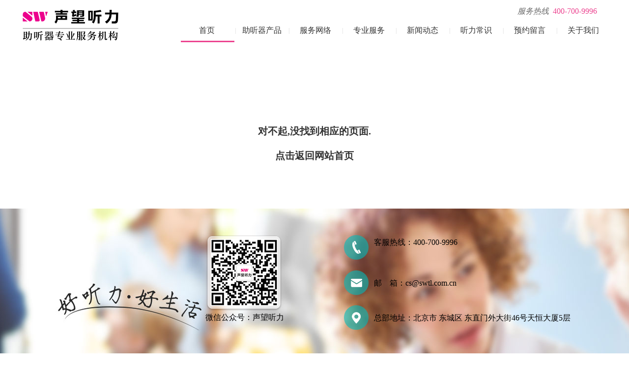

--- FILE ---
content_type: text/html
request_url: https://www.sw-tl.com/shop-2034.html
body_size: 7012
content:

<!DOCTYPE html><head>
<meta name="renderer" content="webkit"> 
<meta http-equiv="X-UA-Compatible" content="IE=edge,chrome=1">
<meta name="baidu-site-verification" content="code-dkhZyMBUgr" />
<meta http-equiv="Content-Type" content="text/html; charset=gb2312" />
<title>助听器_助听器价格_助听器体验店-北京声望远播助听器专卖店</title>
<meta name="keywords" content="助听器,助听器报价表,老人助听器,儿童助听器,助听器验配,助听器上门服务,助听器全国连锁">
<meta name="description" content="声望听力有峰力,奥迪康,瑞声达,西嘉,飞利浦,西门子,resound等多个助听器品牌.提供验配助听器，上门服务,致力于帮助老人,儿童等弱听人士回归多彩有声世界.">		
<link rel="stylesheet" type="text/css" href="css/index_css.css">
<script type="text/javascript" src = "js/index.js"></script>
<script src="/js/uaredirect.js" type="text/javascript"></script><script type="text/javascript">uaredirect("http://m.sw-tl.com/");</script>
<link rel="stylesheet" type="text/css" href="css/css.css">
<link href="/favicon.ico" rel="SHORTCUT ICON"/>
<link href="/favicon.ico" rel="Bookmark"/>
<script type="text/javascript" src = "js/jquery.min.js"></script>
<script type="text/javascript" src = "js/super.js"></script>
<script src="js/jquery.flexslider-min.js"></script>
<script type="text/javascript" src = "js/fun.js"></script>
<script type="text/javascript" src="history/js/sjz.js"></script>
</head>
<body>	
	<!-- header -->
    <div class="header_full w_100">
        <div class="header">
            <!-- top_left | logo -->
            <div class="logo f_l"><a href="/" title="助听器_助听器价格_助听器体验店-声望听力助听器专卖店"><h1><img src="/image/logo.png" class="logo" alt="声望听力全国连锁服务机构"></h1></a></div>
            <!-- top_right -->
            <div class="top_right f_r">
                <!-- top_link -->
                <div class="top_link">
                 <i>服务热线&nbsp;</i>
		<span>400-700-9996</span>			
                </div>
                <!-- menu -->
                <div class="nav_bar">
                    <ul class="nav clearfix">             
                        <!-- 单一菜单 | end -->    
                        <li class="m">
                            <h3><a href="about.asp" rel="nofollow" title="声望听力公司介绍">关于我们</a></h3>
                        <ul class="sub">
		<LI ><A href="about.asp"rel="nofollow" title="声望听力公司介绍">关于我们</A> </LI>
                <LI ><A href="job.asp" rel="nofollow" title="声望听力最新招聘信息">诚聘英才</A> </LI>

                            </ul>
							
                        </li>
                        <li class="s">|</li>
                        
                        <li class="m">
                            <h3><a href="javascript:void(0);" onclick="mantis.requestChat()"  title="在线预约服务">预约留言</a></h3>
							
                        </li>
                        <li class="s">|</li>
                        
                        <li class="m">
                            <h3><a href="hearingcollege.asp"  title="听力知识介绍，助听器保养知识">听力常识</a></h3>
							
                        </li>
                        <li class="s">|</li>
                        
                        <li class="m">
                            <h3><a href="newslist.asp" title="声望听力官网 声望全国连锁助听器专业验配服务机构">新闻动态</a></h3>
							<ul class="sub">
							    <LI ><A href="newslist.asp" title="声望听力公司新闻">公司新闻</A> </LI>
                                <LI ><A href="Industrynewslist.asp" title="听力行业新闻">行业新闻</A> </LI>
                            </ul>
							
                        </li>
                        <li class="s">|</li>

                        <li class="m">
                            <h3><a   href="liucheng.asp" title="服务项目及助听器验配流程">专业服务</a></h3>
							
                        </li>
                        <li class="s">|</li>
                        
                        <li class="m">
                            <h3><a href="shopstoremap.asp"  title="声望听力全国连锁助听器验配中心查询">服务网络</a></h3>
							
                        </li>
                        <li class="s">|</li>

                         <li class="m">
                            <h3><a href="productall.asp" title="助听品产品">助听器产品</a></h3>
							
                        </li>
                        <li class="s">|</li>
                        
                        <li class="m">
                            <h3><a href="/"  title="声望听力官网首页">首页</a></h3>
							<div class="mline"></div>
                        </li>
                        <li class="block"></li><!-- 滑动块 -->
                        
                  </ul>
                </div>
                <!-- menu | end -->
            </div>
        </div>
    </div>

<br /><br /><br />
<div style="margin-top:200px; text-align:center;">
<h1><a href="/">对不起,没找到相应的页面.</a><br /><br /><a href="/">点击返回网站首页</a></h2>
</div>
<br/><br /><br />
<!--底部-->
<div class="footer">
<div class="footer_center">
	<div class="footer_1"><img src="image/ewm.png" title="声望听力官方微信二维码" alt="声望听力官方微信二维码"><p>微信公众号：声望听力</p></div>

	<div class="footer_2">
		<img src="image/phone_bottom.png" class="footer_2_1">
		<p class="footer_2_2">客服热线：400-700-9996</p>
		<img src="image/mail.png" class="footer_2_3">
		<p class="footer_2_4">邮&nbsp&nbsp&nbsp&nbsp箱：cs@swtl.com.cn</p>
		<img src="image/address.png" class="footer_2_5">
		<p class="footer_2_6">总部地址：北京市 东城区 东直门外大街46号天恒大厦5层</p>
	</div>
	<div class="footer_3">
	<p>	
	<a href="/"  title="声望听力官网首页">首页</a>&nbsp;&nbsp;&nbsp;&nbsp;
	<a href="productall.asp?t=swtl" title="助听品产品">助听器产品</a>&nbsp;&nbsp;&nbsp;&nbsp;
	<a href="shopstoremap.asp"  title="声望听力全国连锁助听器验配中心查询">服务网络</a>&nbsp;&nbsp;&nbsp;&nbsp;
	 <a   href="liucheng.asp" title="服务项目及助听器验配流程">专业服务</a></h3>&nbsp;&nbsp;&nbsp;&nbsp;
	  <a href="newslist.asp" title="声望听力官网 声望全国连锁助听器专业验配服务机构">新闻动态</a>&nbsp;&nbsp;&nbsp;&nbsp;
	   <a href="hearingcollege.asp"  title="听力知识介绍，助听器保养知识">听力常识</a>&nbsp;&nbsp;&nbsp;&nbsp;
	   <a href="https://affim.baidu.com/cps/chat?siteId=15156187&userId=24296376&siteToken=0cbc5a6bde96f9f110911c32be26b8db" rel="nofollow"  title="在线预约服务">预约留言</a>&nbsp;&nbsp;&nbsp;&nbsp;
	    <a href="about.asp" rel="nofollow" title="声望听力公司介绍">关于我们</a>
	<br />
		Copyright 声望听力 &copy; All Right Reserived &nbsp;&nbsp;&nbsp;&nbsp;<a rel="nofollow" href="http://beian.miit.gov.cn/" target="_blank">京ICP备05065434号-1</a>&nbsp;&nbsp;&nbsp;<a href="http://www.beian.gov.cn/" rel="nofollow" target="_blank">京公网安备 11010102002893号</a>
 <script src="https://pg-chatn8.bjmantis.net/chat/js/dist/mantis.min.js?81766#67e4aa2a77872e000111e860"></script>
</p>
	</div>
	<div class="clear"></div>
</div>
</div>



</body>
</html>



--- FILE ---
content_type: application/javascript
request_url: https://www.sw-tl.com/js/fun.js
body_size: 35433
content:
/*!
 * 声望听力
 * @version v1.0.0
 * @author  limeng(344831603@qq.com)
 * @date    2015
 *
 * (c) 2015-2016 limeng 
 */

/*下拉菜单*/

$(function(){
	var ind = 7;
	var nav= jQuery(".nav");
	var init = jQuery(".nav .m").eq(ind);
	var block = jQuery(".nav .block"); 
	block.css({"left":init.position().left-3}); 
	nav.hover(function(){},function(){ block.animate({"left":init.position().left-3},100); }); 

	jQuery(".nav").slide({ 
		type:"menu", 
		titCell:".m", 
		targetCell:".sub", 
		delayTime:300, 
		triggerTime:0, 
		returnDefault:false,
		defaultIndex:ind,
		startFun:function(i,c,s,tit){ 
			block.animate({"left":tit.eq(i).position().left-3},100);
		}
	});});
/*-------------------------------------------------------------------------------*/
//轮播2
$(function(){
	$('.flexslider').flexslider({
		directionNav: true,
		pauseOnAction: false
	});
});


/*-------------------------------------------------------------------------------*/
/*产品列表选项卡*/
function menulist(){
   	for(var i=0;i<7;i++){
   		t(d('tabmenu'),'li')[i].onmouseover = function(){
 			var jiaob = thislength(this,'tabmenu','li');
 			this.style.borderBottom = "2px solid #01baba";
 			for(var j=0;j<7;j++){
 				if (j!=jiaob) {	
 					t(d('tabmenu'),'li')[j].style.borderBottom = "2px solid #f1f1f1";
 				}
 			}
 			t(d('tabdiv'),'div')[jiaob].style.display = "block";
 			for(var k=0;k<7;k++){
 				if (k!=jiaob) {	
 					t(d('tabdiv'),'div')[k].style.display = "none";
 				}
 			}
   		}
   	}
}
/*-------------------------------------------------------------------------------*/
/*商品筛选*/
function varvar(){
	window.waixing = t(t(d('waixing'),'li')[0],'span')[0].innerHTML;
	window.xilie   = t(t(d('xilie'),'li')[0],'span')[0].innerHTML;
	window.renqun  = t(t(d('renqun'),'li')[0],'span')[0].innerHTML;
	window.jiage   = t(t(d('jiage'),'li')[0],'span')[0].innerHTML;
	window.paixu   = t(t(d('paixu'),'li')[0],'span')[0].innerHTML;
	window.chongdian   = t(t(d('chongdian'),'li')[0],'span')[0].innerHTML;
	window.lanya   = t(t(d('lanya'),'li')[0],'span')[0].innerHTML;
	window.renyuan   = t(t(d('renyuan'),'li')[0],'span')[0].innerHTML;
	window.pglen = "";
	window.wxlen = t(d('waixing'),'li').length;
	window.xllen = t(d('xilie'),'li').length;
	window.rqlen = t(d('renqun'),'li').length;
	window.pxlen = t(d('paixu'),'li').length;
	window.jglen = t(d('jiage'),'li').length;
	window.cdlen = t(d('chongdian'),'li').length;
	window.lylen = t(d('lanya'),'li').length;
	window.rylen = t(d('renyuan'),'li').length;
}


function ajaxonclick(){
	

		for(var i=0;i<wxlen;i++){
			/*外形*/
			t(d('waixing'),'li')[i].onclick = function(){
				this.style.color = "#ec449c";
				d('hide').style.display = "block";
				var a = thislength(this,'waixing','li')
				var b = t(this,'span')[0].innerHTML;
				waixing = b;
				for(var j=0;j<wxlen;j++){
					if(j!=a){
						t(d('waixing'),'li')[j].style.color = "#333";
					}
				}

				var xhr = null;
  				try {
    				xhr = new XMLHttpRequest();
  				} catch (e) {
   					 xhr = new ActiveXObject('Microsoft.XMLHTTP');
  				}
  				xhr.open('get','slist3.asp?waixing='+ waixing + '&xilie=' + xilie + '&renqun='+renqun+'&jiage='+jiage+'&chongdian='+chongdian+'&lanya='+lanya+'&renyuan='+renyuan+'&paixu='+paixu,true);
  				xhr.send();
  			//xhr.setRequestHeader('content-type', 'application/x-www-form-urlencoded');
     			xhr.onreadystatechange = function() {
    				if ( xhr.readyState == 4 ) {
      					if ( xhr.status == 200 ) {
        				d('show').innerHTML = xhr.responseText;
						
						fenye();
      					} else {
        				alert('出错了,Err：' + xhr.status);
      					}
    				}
  				}
				
			}
		}
			/*系列*/
		for(var i=0;i<xllen;i++){
			t(d('xilie'),'li')[i].onclick = function(){
				this.style.color = "#ec449c";
				d('hide').style.display = "block";
				var a = thislength(this,'xilie','li')
				var b = t(this,'span')[0].innerHTML;
				xilie = b;
				for(var j=0;j<xllen;j++){
					if(j!=a){
						t(d('xilie'),'li')[j].style.color = "#333";
					}
				}

				var xhr = null;
  				try {
    				xhr = new XMLHttpRequest();
  				} catch (e) {
   					 xhr = new ActiveXObject('Microsoft.XMLHTTP');
  				}
  				xhr.open('get','slist3.asp?waixing='+ waixing +'&xilie=' + xilie + '&renqun='+renqun+'&jiage='+jiage+'&chongdian='+chongdian+'&lanya='+lanya+'&renyuan='+renyuan+'&paixu='+paixu,true);
  				xhr.send();
		
			//xhr.setRequestHeader('content-type', 'application/x-www-form-urlencoded');
     			xhr.onreadystatechange = function() {
    				if ( xhr.readyState == 4 ) {
      					if ( xhr.status == 200 ) {
        				d('show').innerHTML = xhr.responseText;fenye();
      					} else {
        				alert('出错了,Err：' + xhr.status);
      					}
    				}
  				}
			}
		}
			/*人群*/
		for(var i=0;i<rqlen;i++){
			t(d('renqun'),'li')[i].onclick = function(){
				this.style.color = "#ec449c";
				d('hide').style.display = "block";
				var a = thislength(this,'renqun','li')
				var b = t(this,'span')[0].innerHTML;
				renqun = b;
				for(var j=0;j<rqlen;j++){
					if(j!=a){
						t(d('renqun'),'li')[j].style.color = "#333";
					}
				}

				var xhr = null;
  				try {
    				xhr = new XMLHttpRequest();
  				} catch (e) {
   					 xhr = new ActiveXObject('Microsoft.XMLHTTP');
  				}
  				xhr.open('get','slist3.asp?waixing='+ waixing + '&xilie=' + xilie + '&renqun='+renqun+'&jiage='+jiage+'&chongdian='+chongdian+'&lanya='+lanya+'&renyuan='+renyuan+'&paixu='+paixu,true);
  				xhr.send();
			//xhr.setRequestHeader('content-type', 'application/x-www-form-urlencoded');
     			xhr.onreadystatechange = function() {
    				if ( xhr.readyState == 4 ) {
      					if ( xhr.status == 200 ) {
        				d('show').innerHTML = xhr.responseText;fenye();
      					} else {
        				alert('出错了,Err：' + xhr.status);
      					}
    				}
  				}
			}
		}
			/*价格*/
		for(var i=0;i<jglen;i++){
			t(d('jiage'),'li')[i].onclick = function(){
				this.style.color = "#ec449c";
				d('hide').style.display = "block";
				var a = thislength(this,'jiage','li')
				var b = t(this,'span')[0].innerHTML;
				jiage = b;
				for(var j=0;j<jglen;j++){
					if(j!=a){
						t(d('jiage'),'li')[j].style.color = "#333";
					}
				}

				var xhr = null;
  				try {
    				xhr = new XMLHttpRequest();
  				} catch (e) {
   					 xhr = new ActiveXObject('Microsoft.XMLHTTP');
  				}
  				xhr.open('get','slist3.asp?waixing='+ waixing  + '&xilie=' + xilie + '&renqun='+renqun+'&jiage='+jiage+'&chongdian='+chongdian+'&lanya='+lanya+'&renyuan='+renyuan+'&paixu='+paixu,true);
  				xhr.send();
			//xhr.setRequestHeader('content-type', 'application/x-www-form-urlencoded');
     			xhr.onreadystatechange = function() {
    				if ( xhr.readyState == 4 ) {
      					if ( xhr.status == 200 ) {
        				d('show').innerHTML = xhr.responseText;fenye();
      					} else {
        				alert('出错了,Err：' + xhr.status);
      					}
    				}
  				}
			}
		}
		
		/*chongdian*/
		for(var i=0;i<cdlen;i++){
			t(d('chongdian'),'li')[i].onclick = function(){
				this.style.color = "#ec449c";
				d('hide').style.display = "block";
				var a = thislength(this,'chongdian','li')
				var b = t(this,'span')[0].innerHTML;
				chongdian = b;
				for(var j=0;j<cdlen;j++){
					if(j!=a){
						t(d('chongdian'),'li')[j].style.color = "#333";
					}
				}

				var xhr = null;
  				try {
    				xhr = new XMLHttpRequest();
  				} catch (e) {
   					 xhr = new ActiveXObject('Microsoft.XMLHTTP');
  				}
  				xhr.open('get','slist3.asp?waixing='+ waixing  + '&xilie=' + xilie + '&renqun='+renqun+'&jiage='+jiage+'&chongdian='+chongdian+'&lanya='+lanya+'&renyuan='+renyuan+'&paixu='+paixu,true);
  				xhr.send();
			//xhr.setRequestHeader('content-type', 'application/x-www-form-urlencoded');
     			xhr.onreadystatechange = function() {
    				if ( xhr.readyState == 4 ) {
      					if ( xhr.status == 200 ) {
        				d('show').innerHTML = xhr.responseText;fenye();
      					} else {
        				alert('出错了,Err：' + xhr.status);
      					}
    				}
  				}
			}
		}
		/*lanya*/
		for(var i=0;i<lylen;i++){
			t(d('lanya'),'li')[i].onclick = function(){
				this.style.color = "#ec449c";
				d('hide').style.display = "block";
				var a = thislength(this,'lanya','li')
				var b = t(this,'span')[0].innerHTML;
				lanya = b;
				for(var j=0;j<lylen;j++){
					if(j!=a){
						t(d('lanya'),'li')[j].style.color = "#333";
					}
				}

				var xhr = null;
  				try {
    				xhr = new XMLHttpRequest();
  				} catch (e) {
   					 xhr = new ActiveXObject('Microsoft.XMLHTTP');
  				}
  				xhr.open('get','slist3.asp?waixing='+ waixing  + '&xilie=' + xilie + '&renqun='+renqun+'&jiage='+jiage+'&chongdian='+chongdian+'&lanya='+lanya+'&renyuan='+renyuan+'&paixu='+paixu,true);
  				xhr.send();
			//xhr.setRequestHeader('content-type', 'application/x-www-form-urlencoded');
     			xhr.onreadystatechange = function() {
    				if ( xhr.readyState == 4 ) {
      					if ( xhr.status == 200 ) {
        				d('show').innerHTML = xhr.responseText;fenye();
      					} else {
        				alert('出错了,Err：' + xhr.status);
      					}
    				}
  				}
			}
		}
          /*renyuan*/
		for(var i=0;i<rylen;i++){
			t(d('renyuan'),'li')[i].onclick = function(){
				this.style.color = "#ec449c";
				d('hide').style.display = "block";
				var a = thislength(this,'renyuan','li')
				var b = t(this,'span')[0].innerHTML;
				renyuan = b;
				for(var j=0;j<rylen;j++){
					if(j!=a){
						t(d('renyuan'),'li')[j].style.color = "#333";
					}
				}

				var xhr = null;
  				try {
    				xhr = new XMLHttpRequest();
  				} catch (e) {
   					 xhr = new ActiveXObject('Microsoft.XMLHTTP');
  				}
  				xhr.open('get','slist3.asp?waixing='+ waixing  + '&xilie=' + xilie + '&renqun='+renqun+'&jiage='+jiage+'&chongdian='+chongdian+'&lanya='+lanya+'&renyuan='+renyuan+'&paixu='+paixu,true);
  				xhr.send();
			//xhr.setRequestHeader('content-type', 'application/x-www-form-urlencoded');
     			xhr.onreadystatechange = function() {
    				if ( xhr.readyState == 4 ) {
      					if ( xhr.status == 200 ) {
        				d('show').innerHTML = xhr.responseText;fenye();
      					} else {
        				alert('出错了,Err：' + xhr.status);
      					}
    				}
  				}
			}
		}
		
		/*排序*/
		for(var i=0;i<pxlen;i++){
			t(d('paixu'),'li')[i].onclick = function(){
				this.style.color = "#ec449c";
				var a = thislength(this,'paixu','li')
				var b = t(this,'span')[0].innerHTML;
				paixu = b;
				for(var j=0;j<pxlen;j++){
					if(j!=a){
						t(d('paixu'),'li')[j].style.color = "#333";
					}
				}

				var xhr = null;
  				try {
    				xhr = new XMLHttpRequest();
  				} catch (e) {
   					 xhr = new ActiveXObject('Microsoft.XMLHTTP');
  				}
  				xhr.open('get','slist3.asp?waixing='+ waixing  + '&xilie=' + xilie + '&renqun='+renqun+'&jiage='+jiage+'&chongdian='+chongdian+'&lanya='+lanya+'&renyuan='+renyuan+'&paixu='+paixu,true);
  				xhr.send();
		
			//xhr.setRequestHeader('content-type', 'application/x-www-form-urlencoded');
     			xhr.onreadystatechange = function() {
    				if ( xhr.readyState == 4 ) {
      					if ( xhr.status == 200 ) {
        				d('show').innerHTML = xhr.responseText;fenye();
      					} else {
        				alert('出错了,Err：' + xhr.status);
      					}
    				}
  				}
			}
		}
		
		
}		
function fenye(){
		var aaa 	= t(d('show'),'b')[0].innerHTML;
		pglen = aaa;
		yeshu = "";
		if(pglen == 0){
			d('hide_num').style.display = "none";
		}else{
			d('hide_num').style.display = "block";
		/*将分页长度分成数字插入div中*/
		for(var i = 1;i<=pglen;i++){
			yeshu += '<p>';
			yeshu += i;
			yeshu += '</p>'
			d('num').innerHTML = yeshu;
		}
		t(d('num'),'p')[0].style.color = "#ec449c";	
		var page = 1;
		for(var i = 0;i<pglen;i++){
			t(d('num'),'p')[i].onclick = function(){
				window.scrollTo(0,170);
				this.style.color = "#ec449c";
				var a = thislength(this,'num','p');
				page = a+1;
				for(j=0;j<pglen;j++){
					if(j !=a){
						t(d('num'),'p')[j].style.color = "#333";
					}
				}
				var xhr = null;
  				try {
    				xhr = new XMLHttpRequest();
  				} catch (e) {
   					 xhr = new ActiveXObject('Microsoft.XMLHTTP');
  				}
  				xhr.open('get','slist3.asp?waixing='+ waixing  + '&xilie=' + xilie + '&renqun='+renqun+'&jiage='+jiage+'&chongdian='+chongdian+'&lanya='+lanya+'&renyuan='+renyuan+'&paixu='+paixu+'&page='+page,true);
  				xhr.send();
		
			//xhr.setRequestHeader('content-type', 'application/x-www-form-urlencoded');
     			xhr.onreadystatechange = function() {
    				if ( xhr.readyState == 4 ) {
      					if ( xhr.status == 200 ) {
        				d('show').innerHTML = xhr.responseText;
      					} else {
        				alert('出错了,Err：' + xhr.status);
      					}
    				}
  				}
			}
		}
		/*左点击*/
		d('hideleft').onclick = function(){
			window.scrollTo(0,170);
			if (page <= 1) {
				var xhr = null;
  				try {
    				xhr = new XMLHttpRequest();
  				} catch (e) {
   					 xhr = new ActiveXObject('Microsoft.XMLHTTP');
  				}
  				xhr.open('get','slist3.asp?waixing='+ waixing  + '&xilie=' + xilie + '&renqun='+renqun+'&jiage='+jiage+'&chongdian='+chongdian+'&lanya='+lanya+'&renyuan='+renyuan+'&paixu='+paixu+'&page=1',true);
  				xhr.send();
     			xhr.onreadystatechange = function() {
    				if ( xhr.readyState == 4 ) {
      					if ( xhr.status == 200 ) {
        				d('show').innerHTML = xhr.responseText;
      					} else {
        				alert('出错了,Err：' + xhr.status);
      					}
    				}
  				}
  			t(d('num'),'p')[0].style.color = "#ec449c";	
  			for(j=0;j<pglen;j++){
					if(j !=0){
						t(d('num'),'p')[j].style.color = "#333";
					}
				}
			}else{
				page = page-1;
				var xhr = null;
  				try {
    				xhr = new XMLHttpRequest();
  				} catch (e) {
   					 xhr = new ActiveXObject('Microsoft.XMLHTTP');
  				}
  				xhr.open('get','slist3.asp?waixing='+ waixing  + '&xilie=' + xilie + '&renqun='+renqun+'&jiage='+jiage+'&chongdian='+chongdian+'&lanya='+lanya+'&renyuan='+renyuan+'&paixu='+paixu+'&page='+page,true);
  				xhr.send();
     			xhr.onreadystatechange = function() {
    				if ( xhr.readyState == 4 ) {
      					if ( xhr.status == 200 ) {
        				d('show').innerHTML = xhr.responseText;
      					} else {
        				alert('出错了,Err：' + xhr.status);
      					}
    				}
  				}
  				t(d('num'),'p')[page-1].style.color = "#ec449c";	
  			for(j=0;j<pglen;j++){
					if(j !=(page-1)){
						t(d('num'),'p')[j].style.color = "#333";
					}
				}
			}
		}
	
	/*右点击*/
	d('hideright').onclick = function(){
			window.scrollTo(0,170);
			if (page >= pglen) {
				var xhr = null;
  				try {
    				xhr = new XMLHttpRequest();
  				} catch (e) {
   					 xhr = new ActiveXObject('Microsoft.XMLHTTP');
  				}
  				xhr.open('get','slist3.asp?waixing='+ waixing + '&xilie=' + xilie + '&renqun='+renqun+'&jiage='+jiage+'&chongdian='+chongdian+'&lanya='+lanya+'&renyuan='+renyuan+'&paixu='+paixu+'&page='+pglen,true);
  				xhr.send();
     			xhr.onreadystatechange = function() {
    				if ( xhr.readyState == 4 ) {
      					if ( xhr.status == 200 ) {
        				d('show').innerHTML = xhr.responseText;
      					} else {
        				alert('出错了,Err：' + xhr.status);
      					}
    				}
  				}
  			t(d('num'),'p')[pglen].style.color = "#ec449c";	
  			for(j=0;j<pglen;j++){
					if(j !=pglen){
						t(d('num'),'p')[j].style.color = "#333";
					}
				}
			}else{
				page = page+1;
				var xhr = null;
  				try {
    				xhr = new XMLHttpRequest();
  				} catch (e) {
   					 xhr = new ActiveXObject('Microsoft.XMLHTTP');
  				}
  				xhr.open('get','slist3.asp?waixing='+ waixing  + '&xilie=' + xilie + '&renqun='+renqun+'&jiage='+jiage+'&chongdian='+chongdian+'&lanya='+lanya+'&renyuan='+renyuan+'&paixu='+paixu+'&page='+page,true);
  				xhr.send();
     			xhr.onreadystatechange = function() {
    				if ( xhr.readyState == 4 ) {
      					if ( xhr.status == 200 ) {
        				d('show').innerHTML = xhr.responseText;
      					} else {
        				alert('出错了,Err：' + xhr.status);
      					}
    				}
  				}
  				t(d('num'),'p')[page-1].style.color = "#ec449c";	
  			for(j=0;j<pglen;j++){
					if(j !=(page-1)){
						t(d('num'),'p')[j].style.color = "#333";
					}
				}
			}
		}}
}		
/*-------------------------------------------------------------------------------*/
/*分页图标隐藏*/
function swmenu(){
	d('hide_num').style.display = "none";
	}


/*-------------------------------------------------------------------------------*/


/*-------------------------------------------------------------------------------*/

/*自用函数*/
function d(x){
	return document.getElementById(x);
}
function t(y,z){
	return y.getElementsByTagName(z);
}
function test1(){
	alert('函数加载中。。。')
}
function test2(){
	alert('函数全部加载成功')
}

function thislength(value,id,tagname) {
        var a = t(d(id),tagname);
        for (var i = 0; i < a.length; i++) {
            if (a[i] == value)
                return i;
        }
}


/*产品详情页的跳转js*/
function start(){
	var json = ['/productall.asp?t=swtl#id01','/productall.asp?t=swtl#id02','/productall.asp?t=swtl#id03','/productall.asp?t=swtl#id04','/productall.asp?t=swtl#id05','/productall.asp?t=swtl#id06','/productall.asp?t=swtl#id07'];
	for(var i =0;i<7;i++){
		t(d('ztqfl'),'li')[i].onclick = function(){
			var j = thislength(this,'ztqfl','li');
//			j = j;
		window.open(json[j],'newwindow');
		} 
	}	
}
function startajax(){
	var json2 = ['id=2','id=6','id=9','id=8','id=10','id=11','id=1'];
	var url=window.location.href;
	for(var i = 0;i<json2.length;i++){
		var Reg = new RegExp(json2[i]);
		var resultReg =Reg.test(url);
		if (resultReg ==true) {
			break;	
			
		} 
	}
	//var json3 = ['2','6','9','8','10','11','1'];
	if(resultReg == true){
		t(d('waixing'),'li')[i+1].style.color = "#ec449c";
	}
}

/*地区定位*/
function swarea(){
	var len = t(d('sw_area'),'li').length;
	var swarearr = ['id001','di002','id003','id004','id005','id006','id007','id008','id009','id010','id011','id012','id013','id014','id015','id016','id017','id018','id019','id020','id021','id022','id023','id024','id025','id026','id027','id028','id029','id030'];
	for(var i = 0;i<len;i++){
		t(d('sw_area'),'li')[i].onclick = function(){
			j = thislength(this,'sw_area','li');
			window.open('shopstoremap.asp#'+swarearr[j],'newwindow');
		}
	}
}

function jump(){
	var jumparr = ['id001','di002','id003','id004','id005','id006','id007','id008','id009','id010','id011','id012','id013','id014','id015','id016','id017','id018','id019','id020','id021','id022','id023','id024','id025','id026','id027','id028','id029','id030'];
	var url = window.location.href;
	for(var i=0 ;i<jumparr.length;i++){
		var Reg = new RegExp('#'+jumparr[i]);
		var resultReg =Reg.test(url);
		if (resultReg ==true) {
			var ulh = 0;
			for(var j =0;j<i;j++){
				ulh += t(d('ulheight'),'span')[j].offsetHeight+8;
			}

			window.scrollTo(0,(380+ulh));}
	}
}
/*about地区定位*/
function aboutare(){
	var len = t(d('aboutare'),'div').length;
	var swarearr = ['id001','di002','id003','id004','id005','id006','id007','id008','id009','id010','id011','id012','id013','id014','id015','id016','id017','id018','id019','id020','id021','id022','id023','id024','id025','id026','id027','id028','id029','id030'];
	for(var i = 0;i<len;i++){
		t(d('aboutare'),'div')[i].onclick = function(){
			j = thislength(this,'aboutare','div');
			window.open('shopstoremap.asp#'+swarearr[j],'newwindow');
		}
	}
}

function jumpare(){
	var jumparr = ['id001','di002','id003','id004','id005','id006','id007','id008','id009','id010','id011','id012','id013','id014','id015','id016','id017','id018','id019','id020','id021','id022','id023','id024','id025','id026','id027','id028','id029','id030'];
	var url = window.location.href;
	for(var i=0 ;i<jumparr.length;i++){
		var Reg = new RegExp('#'+jumparr[i]);
		var resultReg =Reg.test(url);
		if (resultReg ==true) {
			var ulh = 0;
			for(var j =0;j<i;j++){
				ulh += t(d('ulheight'),'span')[j].offsetHeight+8;
			}

			window.scrollTo(0,(380+ulh));}
	}
}

var settime = function(){t(d('aboutsw'),'li')[4].style.display = "none";};
/*关于我们选项卡*/
var c ='';
function forr(){
	var ablen = t(d('about'),'li').length;
	var warr=['image/about/sw_white.png','image/about/service_white.png','image/about/hand_white.png','image/about/jobs_white.png','image/about/phone_white.png'];
	var barr=['image/about/sw_black.png','image/about/service_black.png','image/about/hand_black.png','image/about/jobs_black.png','image/about/phone_black.png'];
	
	var jarr = ['#04','#05','#01','#02','#03']
	var url = window.location.href;
	for(var i = 0;i<jarr.length;i++){
		var Reg = new RegExp(jarr[i]);
		var resultReg =Reg.test(url);
		if (resultReg ==true) {
			break;	
			
		} 
	}
	if(resultReg == false){}else{setTimeout(settime,1000)};
	
	t(t(d('about'),'li')[0],'p')[0].style.color = "#fff";
	t(t(d('about'),'li')[0],'img')[0].src = warr[0];
	t(d('about'),'li')[0].style.backgroundImage = "url(image/about/about_red.png)";
	for(var i=0;i<ablen;i++){
		t(d('about'),'li')[i].onmouseover = function(){
			var thistip = thislength(this,'about','li');
			if(thistip!=c){
			t(this,'img')[0].src = warr[thistip];
			t(this,'p')[0].style.color = "#fff";
			this.style.backgroundImage = "url(image/about/about_red.png)"
			}
		}
		t(d('about'),'li')[i].onmouseout = function(){
			var thistip = thislength(this,'about','li');
			if(thistip!=c){
			t(this,'img')[0].src = barr[thistip];
			t(this,'p')[0].style.color = "#333";
			this.style.backgroundImage = "url(image/about/about_white.png)"
			}
		}
		t(d('about'),'li')[i].onclick = function(){
			var thistip = thislength(this,'about','li');
			c = thistip;
			for(var j=0;j<ablen;j++){
				if (j!=thistip) {
					t(d('aboutsw'),'li')[j].style.display = "none";
					t(t(d('about'),'li')[j],'p')[0].style.color = "#333";
					t(t(d('about'),'li')[j],'img')[0].src = barr[j];
					t(d('about'),'li')[j].style.backgroundImage = "url(image/about/about_white.png)"
				}else{
					t(d('aboutsw'),'li')[j].style.display = "block";
					t(t(d('about'),'li')[j],'p')[0].style.color = "#fff";
					t(t(d('about'),'li')[j],'img')[0].src = warr[j];
					t(d('about'),'li')[j].style.backgroundImage = "url(image/about/about_red.png)"
				}
			}
			
		}
	}
}


function startxx(){
	//clearTimeout(settime);
	for(var y =0;y<3;y++){
		t(d('swtl'),'a')[y].href = '#';
	}
	var jarr = ['#04','#05','#01','#02','#03']
	var url = window.location.href;
	for(var i = 0;i<jarr.length;i++){
		var Reg = new RegExp(jarr[i]);
		var resultReg =Reg.test(url);
		if (resultReg ==true) {
			break;	
			
		} 
	}
	var warr=['image/about/sw_white.png','image/about/service_white.png','image/about/hand_white.png','image/about/jobs_white.png','image/about/phone_white.png'];
	var barr=['image/about/sw_black.png','image/about/service_black.png','image/about/hand_black.png','image/about/jobs_black.png','image/about/phone_black.png'];
	if(resultReg == true){
		
		for(var j=0;j<(jarr.length);j++){
				if (j!=i) {
					t(d('aboutsw'),'li')[j].style.display = "none";
					t(t(d('about'),'li')[j],'p')[0].style.color = "#333";
					t(t(d('about'),'li')[j],'img')[0].src = barr[j];
					t(d('about'),'li')[j].style.backgroundImage = "url(image/about/about_white.png)"
				}else{
					t(d('aboutsw'),'li')[j].style.display = "block";
					t(t(d('about'),'li')[j],'p')[0].style.color = "#fff";
					t(t(d('about'),'li')[j],'img')[0].src = warr[j];
					t(d('about'),'li')[j].style.backgroundImage = "url(image/about/about_red.png)"
					c=j;
				}
		}
	}
	var tllen =t(d('swtl'),'li').length;
	for(var k =0;k<tllen;k++){
		t(d('swtl'),'li')[k].onclick = function(){
			var tlen = thislength(this,'swtl','li')+2;
			for(var h=2;h<5;h++){
				if (h!=tlen) {
					t(d('aboutsw'),'li')[0].style.display = "none";
					t(d('aboutsw'),'li')[h].style.display = "none";
					t(t(d('about'),'li')[h],'p')[0].style.color = "#333";
					t(t(d('about'),'li')[h],'img')[0].src = barr[h];
					t(d('about'),'li')[h].style.backgroundImage = "url(image/about/about_white.png)"
					t(t(d('about'),'li')[0],'p')[0].style.color = "#333";
					t(t(d('about'),'li')[0],'img')[0].src = barr[0];
					t(d('about'),'li')[0].style.backgroundImage = "url(image/about/about_white.png)"
					t(t(d('about'),'li')[1],'p')[0].style.color = "#333";
					t(t(d('about'),'li')[1],'img')[0].src = barr[1];
					t(d('about'),'li')[1].style.backgroundImage = "url(image/about/about_white.png)"
				}else{
					t(d('aboutsw'),'li')[h].style.display = "block";
					t(t(d('about'),'li')[h],'p')[0].style.color = "#fff";
					t(t(d('about'),'li')[h],'img')[0].src = warr[h];
					t(d('about'),'li')[h].style.backgroundImage = "url(image/about/about_red.png)"
					c=h;
				}
			}
		}
	}
}
/*地图*/
function mapmap(){
	 //创建和初始化地图函数：
    function initMap(){
        createMap();//创建地图
        setMapEvent();//设置地图事件
        addMapControl();//向地图添加控件
        addMarker();//向地图中添加marker
    }
    
    //创建地图函数：
    function createMap(){
        var map = new BMap.Map("dituContent");//在百度地图容器中创建一个地图
        var point = new BMap.Point(116.446435,39.948353);//定义一个中心点坐标
        map.centerAndZoom(point,16);
		//设定地图的中心点和坐标并将地图显示在地图容器中
        window.map = map;//将map变量存储在全局
    }
    
    //地图事件设置函数：
    function setMapEvent(){
        map.enableDragging();//启用地图拖拽事件，默认启用(可不写)
        map.enableScrollWheelZoom();//启用地图滚轮放大缩小
        map.enableDoubleClickZoom();//启用鼠标双击放大，默认启用(可不写)
        map.enableKeyboard();//启用键盘上下左右键移动地图
    }
    
    //地图控件添加函数：
    function addMapControl(){
        //向地图中添加缩放控件
	var ctrl_nav = new BMap.NavigationControl({anchor:BMAP_ANCHOR_TOP_LEFT,type:BMAP_NAVIGATION_CONTROL_LARGE});
	map.addControl(ctrl_nav);
        //向地图中添加缩略图控件
	var ctrl_ove = new BMap.OverviewMapControl({anchor:BMAP_ANCHOR_BOTTOM_RIGHT,isOpen:1});
	map.addControl(ctrl_ove);
        //向地图中添加比例尺控件
	var ctrl_sca = new BMap.ScaleControl({anchor:BMAP_ANCHOR_BOTTOM_LEFT});
	map.addControl(ctrl_sca);
    }
    
    //标注点数组
    var markerArr = [{title:"声望听力连锁服务机构总部",content:"电话：400-700-9996&nbsp;&nbsp;400-610-0896<br/>北京市东城区东直门外大街46号天恒大厦5层（东直门地铁C出口）",point:"116.443211|39.946241",isOpen:1,icon:{w:23,h:25,l:46,t:21,x:9,lb:12}}
		 ];
    //创建marker
    function addMarker(){
        for(var i=0;i<markerArr.length;i++){
            var json = markerArr[i];
            var p0 = json.point.split("|")[0];
            var p1 = json.point.split("|")[1];
            var point = new BMap.Point(p0,p1);
			var iconImg = createIcon(json.icon);
            var marker = new BMap.Marker(point,{icon:iconImg});
			var iw = createInfoWindow(i);
			var label = new BMap.Label(json.title,{"offset":new BMap.Size(json.icon.lb-json.icon.x+10,-20)});
			marker.setLabel(label);
            map.addOverlay(marker);
            label.setStyle({
                        borderColor:"#808080",
                        color:"#333",
                        cursor:"pointer"
            });
			
			(function(){
				var index = i;
				var _iw = createInfoWindow(i);
				var _marker = marker;
				_marker.addEventListener("click",function(){
				    this.openInfoWindow(_iw);
			    });
			    _iw.addEventListener("open",function(){
				    _marker.getLabel().hide();
			    })
			    _iw.addEventListener("close",function(){
				    _marker.getLabel().show();
			    })
				label.addEventListener("click",function(){
				    _marker.openInfoWindow(_iw);
			    })
				if(!!json.isOpen){
					label.hide();
					_marker.openInfoWindow(_iw);
				}
			})()
        }
    }
    //创建InfoWindow
    function createInfoWindow(i){
        var json = markerArr[i];
        var iw = new BMap.InfoWindow("<b class='iw_poi_title' title='" + json.title + "'>" + json.title + "</b><div class='iw_poi_content'>"+json.content+"</div>");
        return iw;
    }
    //创建一个Icon
    function createIcon(json){
        var icon = new BMap.Icon("http://app.baidu.com/map/images/us_mk_icon.png", new BMap.Size(json.w,json.h),{imageOffset: new BMap.Size(-json.l,-json.t),infoWindowOffset:new BMap.Size(json.lb+5,1),offset:new BMap.Size(json.x,json.h)})
        return icon;
    }
    
    initMap();//创建和初始化地图
}

/*地图名字跳转*/
function mapname(){
	var mapnamelen = t(d('mapname'),'li').length;
	var swarearr = ['id001','di002','id003','id004','id005','id006','id007','id008','id009','id010','id011','id012','id013','id014','id015','id016','id017','id018','id019','id020','id021','id022','id023','id024','id025','id026','id027','id028','id029','id030'];
	for(var i = 0;i<mapnamelen;i++){
		t(d('mapname'),'li')[i].onclick = function(){
			j = thislength(this,'mapname','li');
			//window.open('http://192.168.2.233/services.html#'+swarearr[j],'newwindow');
			window.open('shopstoremap.asp#'+swarearr[j],'newwindow');
		}
	}
}

/*图片变化大小*/
function changeimg(){
	var timerr = null;
	var tt = '';
	var imglen = t(d('imgdiv'),'div').length;
	for(var i =0;i<imglen;i++){
		t(d('imgdiv'),'div')[i].onmouseover =function(){
			imgmove();
			tt = thislength(this,'imgdiv','div');
		}
	
		t(d('imgdiv'),'div')[i].onmouseout =function(){
			fuimgmove();
		}
	}
	function imgmove(){
		clearInterval(timerr);
		timerr = setInterval(function(){
			var ispeed =1;
			if(t(d('imgdiv'),'img')[tt].offsetWidth>=180){
				clearInterval(timerr);
			}else{
				t(d('imgdiv'),'img')[tt].style.width = t(d('imgdiv'),'img')[tt].offsetWidth+(ispeed*2)+'px';
				t(d('imgdiv'),'img')[tt].style.height = t(d('imgdiv'),'img')[tt].offsetHeight+(ispeed*108/169*2)+'px';
				t(d('imgdiv'),'img')[tt].style.left = t(d('imgdiv'),'img')[tt].offsetLeft+(-ispeed)+'px';
				t(d('imgdiv'),'img')[tt].style.top = t(d('imgdiv'),'img')[tt].offsetTop+(-ispeed*108/169)+'px';
			}
		},30);
	}
	function fuimgmove(){
		clearInterval(timerr);
		timerr = setInterval(function(){
			var ispeed =-1;
			if(t(d('imgdiv'),'img')[tt].offsetWidth<=169){
				clearInterval(timerr);
			}else{
				t(d('imgdiv'),'img')[tt].style.width = t(d('imgdiv'),'img')[tt].offsetWidth+(ispeed*2)+'px';
				t(d('imgdiv'),'img')[tt].style.height = t(d('imgdiv'),'img')[tt].offsetHeight+(ispeed*108/169*2)+'px';
				t(d('imgdiv'),'img')[tt].style.left = t(d('imgdiv'),'img')[tt].offsetLeft+(-ispeed)+'px';
				t(d('imgdiv'),'img')[tt].style.top = t(d('imgdiv'),'img')[tt].offsetTop+(-ispeed*108/169)+'px';
			}
		},30);
	}}
/*取模*/
	function mo(){
		var molen = t(d('hearinner'),'li').length;
		for(var i = 0;i<molen;i++){
			if(i%2==1){
				t(d('hearinner'),'li')[i].style.marginLeft = "50px";
			}
		}
	}


	/*标签动态切换*/
	function tltab(){
		var tltablen = t(d('hearmenu'),'li').length;
		var lr = '';
		var tabtime = null;
		var tabwidth = 0;
		var _ispeed = 100;
		for(var i = 0;i<tltablen;i++){
			t(d('hearmenu'),'li')[i].onclick = function(){
				lr = thislength(this,'hearmenu','li');
				this.style.color = '#01baba';
				this.style.borderBottom = "3px solid #01baba";
				for(var j=0;j<tltablen;j++){
					if(j!=lr){
						t(d('hearmenu'),'li')[j].style.color = "#333";
						t(d('hearmenu'),'li')[j].style.borderBottom = "0px solid #01baba"
					}
				}

				tabmove();
			}
		}
		function tabmove(){
			
			clearInterval(tabtime);
			tabtime = setInterval(function(){
				//>0right <0left
				/*
				if(tabwidth+1200*lr>0&&d('hearinner').offsetLeft==(-1200*lr)){
						clearInterval(tabtime);
				}else{
					d('hearinner').style.left=d('hearinner').offsetLeft-12+'px';
				}
				*/
				if(tabwidth+1200*lr>0){
					if(d('hearinner').offsetLeft<=(-1200*lr)){
						clearInterval(tabtime);
						

					}else{
						d('hearinner').style.left=d('hearinner').offsetLeft-_ispeed+'px';
						tabwidth = d('hearinner').offsetLeft;
					}
				}else{
					if(d('hearinner').offsetLeft>=(-1200*lr)){
						clearInterval(tabtime);
						
					}else{
						d('hearinner').style.left=d('hearinner').offsetLeft+_ispeed+'px';
						tabwidth = d('hearinner').offsetLeft;
					}
				}
			},1);
		}
	}

/*ie8标签动态切换*/
	function ietltab(){
		var tltablen = t(d('hearmenu'),'li').length;
		var lr = '';
		var tabtime = null;
		var tabwidth = 0;
		for(var i = 0;i<tltablen;i++){
			t(d('hearmenu'),'li')[i].onclick = function(){
				lr = thislength(this,'hearmenu','li');
				this.style.color = '#01baba';
				this.style.borderBottom = "3px solid #01baba";
				for(var j=0;j<tltablen;j++){
					if(j!=lr){
						t(d('hearmenu'),'li')[j].style.color = "#333";
						t(d('hearmenu'),'li')[j].style.borderBottom = "0px solid #01baba"
					}
				}
				d('hearinner').style.left=0-1200*lr+'px';
			}
		}
	}
	
	function povideo(){
		t(d('videowrap'),'a')[0].removeAttribute('href');
		t(d('videowrap'),'a')[1].removeAttribute('href');
		t(d('videowrap'),'span')[0].onclick = function(){
			d('po_video1').style.display = "block";
			d('icon').style.display = "block";
		}
		t(d('videowrap'),'span')[1].onclick = function(){
			d('po_video2').style.display = "block";
			d('icon1').style.display = "block";
		}
		d('icon').onclick = function(){
			d('po_video1').style.display = "none";
			d('icon').style.display = "none";
			d('po_video2').style.display = "none";
		}
		d('icon1').onclick = function(){
			d('po_video1').style.display = "none";
			d('icon1').style.display = "none";
			d('po_video2').style.display = "none";
		}
	}


	function collage(){
		var collagelen = t(d('collage_div'),'div').length;
		for(var i=0 ;i<collagelen;i++){
			if(i%3 ==1){
				t(d('collage_div'),'div')[i].style.marginLeft = '30px';
				t(d('collage_div'),'div')[i].style.marginRight = '30px';
			}
		}
		
	}


	function video(){
		var videolen = t(d('video_div'),'div').length;

		for(var i=0 ;i<videolen;i++){
			if(i%3 ==1){
				t(d('video_div'),'div')[i].style.marginLeft = '26px';
				t(d('video_div'),'div')[i].style.marginRight = '26px';
			}
		}
	}
	
	
/*---------------*/
/*服务页滚动定位*/
function fwscroll(){

	var fwlen = t(d('ulheight'),'span').length;
	for(var i =0;i<fwlen;i++){
		t(d('pro'),'li')[i].onclick = function(){
			var inty = 395;
			var thlen = thislength(this,'pro','li');
			var ulh = 0;
			for(var j =0;j<thlen;j++){
				ulh += t(d('ulheight'),'span')[j].offsetHeight+8;
			}
			window.scrollTo(0,(inty+ulh));
		}
	}
}

/*-------------------------------------------------------------------------------*/